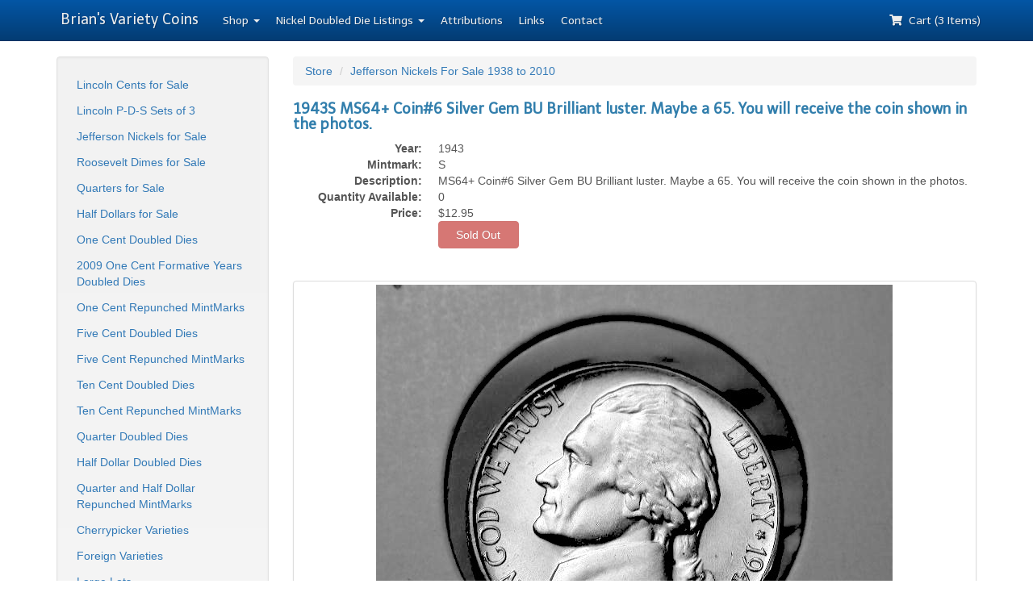

--- FILE ---
content_type: text/html; charset=utf-8
request_url: https://www2.briansvarietycoins.com/shop/view/13349
body_size: 1920
content:
<!DOCTYPE html>
<html>
  <head>
    <title>Brian's Variety Coins - 1943S  MS64+  Coin#6   Silver Gem BU Brilliant luster. Maybe a 65. You will receive the coin shown in the photos.</title>
    <meta name="viewport" content="width=device-width,initial-scale=1">
    <meta name="csrf-param" content="authenticity_token" />
<meta name="csrf-token" content="ARhNTr_WBObncO9fMCNaFK45Sk9ERVzYw3yJ-KwNFqbo8lcmrApINU50KH7VszakrQkuRlPiVA1gyCK9NxXqUg" />

    

    <link rel="stylesheet" href="/assets/application-6ec6955311087ce4ae77baa41c54b6bd3f6575daf39de3369bbafd762ed3380f.css" data-turbo-track="reload" />
    <script src="/assets/application-11ad6f5f5202d035b1def580126dd1314321790c7618b57dbe2f55626bfd0db6.js" data-turbo-track="reload" type="module"></script>
  </head>

  <body>

    <div class="navbar navbar-inverse navbar-fixed-top" role="navigation">
      <div class="container">
        <div class="navbar-header">
          <button type="button" class="navbar-toggle" data-toggle="collapse" data-target=".navbar-collapse">
            <span class="sr-only">Toggle navigation</span>
            <span class="icon-bar"></span>
            <span class="icon-bar"></span>
            <span class="icon-bar"></span>
          </button>
          <a class="navbar-brand" href="/">Brian's Variety Coins</a>
        </div>

        <div class="navbar-collapse collapse">
          <ul class="nav navbar-nav">
            <li class="dropdown">
              <a href="#" class="dropdown-toggle" data-toggle="dropdown">Shop <b class="caret"></b></a>
              <ul class="dropdown-menu">
                <li><a href="/shop/cat/16">Lincoln Cents for Sale</a></li>
                <li><a href="/shop/cat/59">Lincoln P-D-S Sets of 3</a></li>
                <li><a href="/shop/cat/17">Jefferson Nickels for Sale</a></li>
                <li><a href="/shop/cat/18">Roosevelt Dimes for Sale</a></li>
                <li><a href="/shop/cat/56">Quarters for Sale</a></li>
                <li><a href="/shop/cat/57">Half Dollars for Sale</a></li>
                <li class="divider"></li>
                <li><a href="/shop/cat/1">One Cent Doubled Dies</a></li>
                <li><a href="/shop/cat/15">2009 One Cent Formative Years Doubled Dies</a></li>
                <li><a href="/shop/cat/2">One Cent Repunched MintMarks</a></li>
                <li><a href="/shop/cat/3">Five Cent Doubled Dies</a></li>
                <li><a href="/shop/cat/4">Five Cent Repunched MintMarks</a></li>
                <li><a href="/shop/cat/5">Ten Cent Doubled Dies</a></li>
                <li><a href="/shop/cat/6">Ten Cent Repunched MintMarks</a></li>
                <li><a href="/shop/cat/7">Quarter Doubled Dies</a></li>
                <li><a href="/shop/cat/61">Half Dollar Doubled Dies</a></li>
                <li><a href="/shop/cat/21">Quarter and Half Dollar Repunched MintMarks</a></li>
                <li><a href="/shop/cat/19">Cherrypicker Varieties</a></li>
                <li><a href="/shop/cat/58">Foreign Varieties</a></li>
                <li><a href="/shop/cat/20">Large Lots</a></li>
                <li><a href="/shop/cat/8">Lincoln BIE Cents</a></li>
                <li><a href="/shop/cat/9">Mintmark Styles</a></li>
                <li><a href="/shop/cat/11">Full Step Nickels</a></li>
                <li><a href="/shop/cat/10">Errors</a></li>
          <li><a href="/shop/cat/60">Unattributed Doubled Dies</a></li>
          <li><a href="/shop/cat/62">Unidentified Lincoln WRPMs</a></li>
              </ul>
            </li>
            <li class="dropdown">
              <a href="#" class="dropdown-toggle" data-toggle="dropdown"><span class="visible-sm">Listings <b class="caret"></b></span><span class="hidden-sm">Nickel Doubled Die Listings <b class="caret"></b></span></a>
              <ul class="dropdown-menu">
                <li class="dropdown-header">Nickel Doubled Dies</li>
                <li><a href="/listings">1938-Present Doubled Die Listings</a></li>
                <li class="divider"></li>
                <li class="dropdown-header">Ocean in View WDDR</li>
                <li><a href="/listings/cat/7">2005 P Buffalo and OIV Nickel Listings</a></li>
                <li><a href="/listings/cat/8">2005 D Buffalo and OIV Nickel Listings</a></li>
                <li><a href="/listings/cat/10">2005 S Proof Buffalo and OIV Nickel Listings</a></li>
              </ul>
            </li>
            <li><a href="/attributions">Attributions</a></li>
            <li><a href="/links">Links</a></li>
            <li><a href="/contact">Contact</a></li>
          </ul>

          <ul class="nav navbar-nav navbar-right">
            <li><a href="/cart"><i class="fas fa-shopping-cart"></i>&nbsp; Cart (3 Items)</a></li>
          </ul>
        </div><!--/.nav-collapse -->
      </div>
    </div>

    <div class="container" role="main">
      <div class="row">
        <div class="col-sm-4 col-md-3 hidden-xs">
          <div class="well sidebar-nav">
            <ul class="nav nav-list nav-pills nav-stacked" style="padding-left: 0px; padding-right: 0px">
              <li><a href="/shop/cat/16">Lincoln Cents for Sale</a></li>
              <li><a href="/shop/cat/59">Lincoln P-D-S Sets of 3</a></li>
              <li><a href="/shop/cat/17">Jefferson Nickels for Sale</a></li>
              <li><a href="/shop/cat/18">Roosevelt Dimes for Sale</a></li>
              <li><a href="/shop/cat/56">Quarters for Sale</a></li>
              <li><a href="/shop/cat/57">Half Dollars for Sale</a></li>
              <li><a href="/shop/cat/1">One Cent Doubled Dies</a></li>
              <li><a href="/shop/cat/15">2009 One Cent Formative Years Doubled Dies</a></li>
              <li><a href="/shop/cat/2">One Cent Repunched MintMarks</a></li>
              <li><a href="/shop/cat/3">Five Cent Doubled Dies</a></li>
              <li><a href="/shop/cat/4">Five Cent Repunched MintMarks</a></li>
              <li><a href="/shop/cat/5">Ten Cent Doubled Dies</a></li>
              <li><a href="/shop/cat/6">Ten Cent Repunched MintMarks</a></li>
              <li><a href="/shop/cat/7">Quarter Doubled Dies</a></li>
              <li><a href="/shop/cat/61">Half Dollar Doubled Dies</a></li>
              <li><a href="/shop/cat/21">Quarter and Half Dollar Repunched MintMarks</a></li>
              <li><a href="/shop/cat/19">Cherrypicker Varieties</a></li>
              <li><a href="/shop/cat/58">Foreign Varieties</a></li>
              <li><a href="/shop/cat/20">Large Lots</a></li>
              <li><a href="/shop/cat/8">Lincoln BIE Cents</a></li>
              <li><a href="/shop/cat/9">Mintmark Styles</a></li>
              <li><a href="/shop/cat/11">Full Step Nickels</a></li>
              <li><a href="/shop/cat/10">Errors</a></li>
        <li><a href="/shop/cat/60">Unattributed Doubled Dies</a></li>
        <li><a href="/shop/cat/62">Unidentified Lincoln WRPMs</a></li>
            </ul>
          </div>
        </div>

        <div class="col-sm-8 col-md-9 col-xs-12">
      
      
<ul class="breadcrumb">
  <li><a href="/shop">Store</a></li>
  <li><a href="/shop/cat/17">Jefferson Nickels For Sale 1938 to 2010 </a></li>
</ul>

<h4>1943S  MS64+  Coin#6   Silver Gem BU Brilliant luster. Maybe a 65. You will receive the coin shown in the photos.</h4>

<dl class="dl-horizontal">
  <dt>Year:</dt>
  <dd>1943</dd>

  <dt>Mintmark:</dt>
  <dd>S</dd>

  <dt>Description:</dt>
  <dd>MS64+  Coin#6   Silver Gem BU Brilliant luster. Maybe a 65. You will receive the coin shown in the photos.</dd>

  <dt>Quantity Available:</dt>
  <dd>0</dd>

  <dt>Price:</dt>
  <dd>$12.95</dd>

  <dt></dt>
  <dd>
      <button class="btn btn-danger" style="width: 100px;" disabled="disabled">Sold Out</button>
  </dd>
</dl>

<br>

<div class="row">
  <div class="col-sm-12">
    <div class="thumbnail">
      <img src="/system/store_photos/000/045/179/large/DSCN3567.JPG" />
    </div>
  </div>
  <div class="col-sm-12">
    <div class="thumbnail">
      <img src="/system/store_photos/000/045/180/large/DSCN3569.JPG" />
    </div>
  </div>
</div>


        </div>
      </div>

      <hr />

      <footer>
        <p>&copy; 1999-2023 Brian's Variety Coins.</p>
        <p>Email Us At: <a href="mailto:support@briansvarietycoins.com">support@briansvarietycoins.com</a></p>
      </footer>
    </div>
    <script>
      (function(i,s,o,g,r,a,m){i['GoogleAnalyticsObject']=r;i[r]=i[r]||function(){
      (i[r].q=i[r].q||[]).push(arguments)},i[r].l=1*new Date();a=s.createElement(o),
      m=s.getElementsByTagName(o)[0];a.async=1;a.src=g;m.parentNode.insertBefore(a,m)
      })(window,document,'script','//www.google-analytics.com/analytics.js','ga');

      ga('create', 'UA-1099971-1', 'auto');
      ga('send', 'pageview');

    </script>
  </body>
</html>


--- FILE ---
content_type: text/plain
request_url: https://www.google-analytics.com/j/collect?v=1&_v=j102&a=1047065275&t=pageview&_s=1&dl=https%3A%2F%2Fwww2.briansvarietycoins.com%2Fshop%2Fview%2F13349&ul=en-us%40posix&dt=Brian%27s%20Variety%20Coins%20-%201943S%20MS64%2B%20Coin%236%20Silver%20Gem%20BU%20Brilliant%20luster.%20Maybe%20a%2065.%20You%20will%20receive%20the%20coin%20shown%20in%20the%20photos.&sr=1280x720&vp=1280x720&_u=IEBAAEABAAAAACAAI~&jid=2013161912&gjid=1403890740&cid=2115138762.1769087378&tid=UA-1099971-1&_gid=497047956.1769087378&_r=1&_slc=1&z=2092430613
body_size: -454
content:
2,cG-SN8DS141HJ